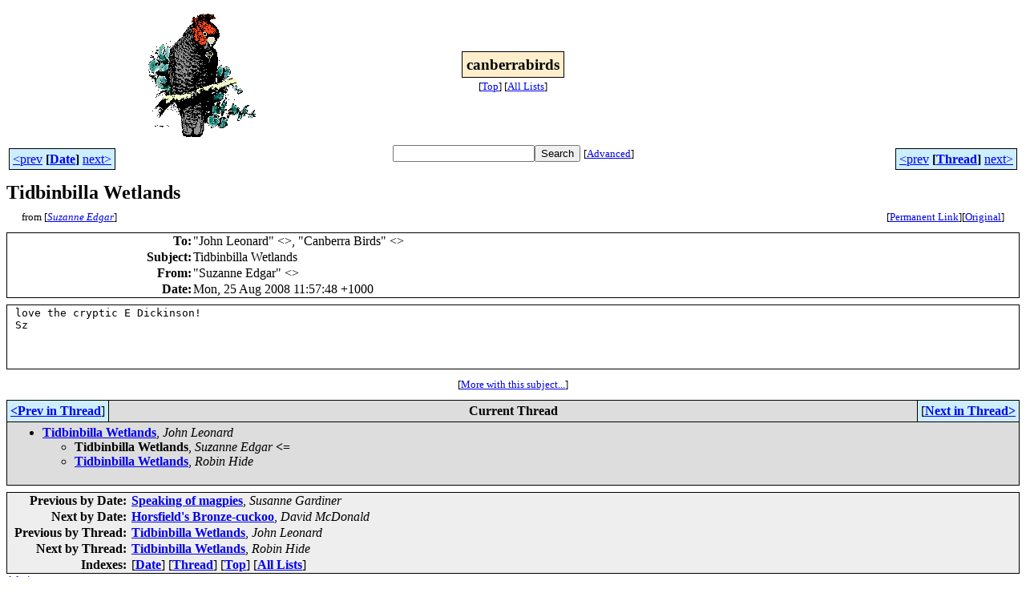

--- FILE ---
content_type: text/html
request_url: http://bioacoustics.cse.unsw.edu.au/archives/html/canberrabirds/2008-08/msg00176.html
body_size: 2501
content:
<!-- MHonArc v2.6.19+ -->
<!--X-Subject: Tidbinbilla Wetlands -->
<!--X-From-R13: "Ehmnaar Sqtne" &#60;frqtneNjrobar.pbz.nh> -->
<!--X-Date: Mon, 25 Aug 2008 11:57:58 +1000 -->
<!--X-Message-Id: 00ba01c90655$faab7fe0$8101a1ca@dh4bscqifu62cvk -->
<!--X-Content-Type: text/plain -->
<!--X-Reference: 8dd491f0808222341r411230b4xb9dc4d0bfd6cd82c@mail.gmail.com -->
<!--X-Head-End-->
<html>
<head>

<title>Tidbinbilla Wetlands</title>
<link rel="stylesheet" type="text/css" href="/archives/html/stylesheet.css">

<link rel="start" href="../">
<link rel="contents" href="threads.html#00176">
<link rel="index" href="index.html#00176">
<link rel="prev" href="msg00154.html">
<link rel="next" href="msg00200.html">
<script src="/archives/html/m.js"></script>
</head>
<body>
<center>
<table width="100%"><tr>
<td align="right" width="25%">
<img src="/archives/html/images/canberrabirds.gif" alt=""></td>
<td align="center" width="50%">
<div class="msgTitle">
<span class="listTitle"><strong>canberrabirds</strong></span>
</div>
<div class="metaIdxNav">
<nobr>[<a href="../">Top</a>]</nobr>
<nobr>[<a href="/archives/html">All&nbsp;Lists</a>]</nobr>
</div></td>
<td width="25%"> </td>
</tr></table>
</center>
<!--X-Body-Begin-->
<!--X-User-Header-->
<!--X-User-Header-End-->
<!--X-TopPNI-->
<center>
<div class="topLinks">
<table class="mainNav" width="100%">
<tr>
<td width="33%" align="left"><span class="topDateNav"><nobr><a href="msg00175.html">&lt;prev</a>&nbsp;<strong
>[<a href="index.html#00176">Date</a>]</strong
>&nbsp;<a href="msg00177.html">next&gt;</a></nobr></span></td>
<td width="34%" align="center"><form method="get" action="/archives/cgi-bin/namazu.cgi"
><nobr><input type="text" name="query" size="20"
><input type="submit" name="submit" value="Search"
></nobr><input type="hidden" name="idxname" value="canberrabirds">
<small><nobr>[<a href="/archives/cgi-bin/namazu.cgi?idxname=canberrabirds">Advanced</a>]</nobr></small></form>
</td>
<td width="33%" align="right"><span class="topThreadNav"><nobr><a href="msg00154.html">&lt;prev</a>&nbsp;<strong
>[<a href="threads.html#00176">Thread</a>]</strong
>&nbsp;<a href="msg00200.html">next&gt;</a></nobr></span></td>
</tr>
</table>
</div>
</center>

<!--X-TopPNI-End-->
<!--X-MsgBody-->
<!--X-Subject-Header-Begin-->
<div class="msgSubject">
<h2>Tidbinbilla Wetlands</h2>
<div class="msgLinks">
<table width="100%">
<tr valign="baseline">
<td align="left"><span class="authorLink">from
[<a href="/archives/cgi-bin/namazu.cgi?query=%2Bfrom%3Asedgar%40webone.com.au&amp;idxname=canberrabirds&amp;sort=date%3Alate"
><em>Suzanne Edgar</em></a>]</span></td>
<td align="right"><span class="bookmarkLink"
>[<a href="/archives/cgi-bin/mesg.cgi?a=canberrabirds&amp;i=00ba01c90655%24faab7fe0%248101a1ca%40dh4bscqifu62cvk"
>Permanent&nbsp;Link</a>]</span><span class="orgLink"
>[<a href="/archives/cgi-bin/extract-mesg.cgi?a=canberrabirds&amp;m=2008-08&amp;i=00ba01c90655%24faab7fe0%248101a1ca%40dh4bscqifu62cvk"
>Original</a>]</span></td>
</tr></table>
</div>
</div>
<div class="msgHead">
<!--X-Subject-Header-End-->
<!--X-Head-of-Message-->
<table>
<tr valign="baseline">
<th align="right">
<strong>To</strong>: </th>
<td align="left">
&quot;John Leonard&quot; &lt;<script language="JavaScript" type="text/javascript">m("gmail.com","calyptorhynchus");</script>&gt;,	&quot;Canberra Birds&quot; &lt;<script language="JavaScript" type="text/javascript">m("canberrabirds.org.au","canberrabirds");</script>&gt;</td>
</tr>

<tr valign="baseline">
<th align="right">
<strong>Subject</strong>: </th>
<td align="left">
Tidbinbilla Wetlands</td>
</tr>

<tr valign="baseline">
<th align="right">
<strong>From</strong>: </th>
<td align="left">
&quot;Suzanne Edgar&quot; &lt;<script language="JavaScript" type="text/javascript">m("webone.com.au","sedgar");</script>&gt;</td>
</tr>

<tr valign="baseline">
<th align="right">
<strong>Date</strong>: </th>
<td align="left">
Mon, 25 Aug 2008 11:57:48 +1000</td>
</tr>

</table>
<!--X-Head-of-Message-End-->
<!--X-Head-Body-Sep-Begin-->
</div>
<div class="msgBody">
<table cellspacing="1" width="100%"><tr><td>
<!--X-Head-Body-Sep-End-->
<!--X-Body-of-Message-->
<pre style="margin: 0em;">
love the cryptic E Dickinson!
Sz
<!--X-Body-of-Message-End-->
<!--X-MsgBody-End-->
<!--X-Follow-Ups-->
</td></tr></table>
</div>
<div class="msgLinks">
<table width="100%">
<tr valign="baseline">
<td align="center"><span class="subjectLink">[<a href="/archives/cgi-bin/namazu.cgi?query=%2Bsubject:%2F%5E%28%3F:%5E%5Cs%2A%28re%7Csv%7Cfwd%7Cfw%29%5B%5C%5B%5C%5D%5Cd%5D%2A%5B:%3E-%5D%2B%5Cs%2A%29%2ATidbinbilla%5Cs%2BWetlands%5Cs%2A%24%2F&amp;idxname=canberrabirds&amp;sort=date%3Alate"
>More&nbsp;with&nbsp;this&nbsp;subject...</a>]</span></td>
</tr></table>
</div>
<div class="tSlice">
<table cellspacing="1" cellpadding="4" width="100%">
<tr valign="baseline">
<td align="left"><a href="msg00154.html"><strong>&lt;Prev&nbsp;in&nbsp;Thread</strong></a>]</td>
<th align="center" width="100%"><strong>Current&nbsp;Thread</strong></th>
<td align="right">[<a href="msg00200.html"><strong>Next&nbsp;in&nbsp;Thread&gt;</strong></a>
</td></tr>
<tr class="tSliceList"><td colspan="3">
<ul>
<li><b><a name="00154" href="msg00154.html">Tidbinbilla Wetlands</a></b>, <i>John Leonard</i>
<ul>
<li><span class="sliceCur"><strong>Tidbinbilla Wetlands</strong>,
<em>Suzanne Edgar</em>&nbsp;<b></span>&lt;=</b>
</li>
<li><b><a name="00200" href="msg00200.html">Tidbinbilla Wetlands</a></b>, <i>Robin Hide</i>
</li>
</ul>
</div></li>
</ul>

</td></tr>
</table></div>
<!--X-Follow-Ups-End-->
<!--X-References-->
<!--X-References-End-->
<!--X-BotPNI-->
<div class="botLinks">
<table width="100%">
<tr valign="baseline">
<th align="right">Previous&nbsp;by&nbsp;Date:&nbsp;</th>
<td width="100%"><strong><a href="msg00175.html">Speaking of magpies</a></strong>, <em>Susanne Gardiner</em></td>
</tr>
<tr valign="baseline">
<th align="right">Next&nbsp;by&nbsp;Date:&nbsp;</th>
<td width="100%"><strong><a href="msg00177.html">Horsfield's Bronze-cuckoo</a></strong>, <em>David McDonald</em></td>
</tr>
<tr valign="baseline">
<th align="right">Previous&nbsp;by&nbsp;Thread:&nbsp;</th>
<td width="100%"><strong><a href="msg00154.html">Tidbinbilla Wetlands</a></strong>, <em>John Leonard</em></td>
</tr>
<tr valign="baseline">
<th align="right">Next&nbsp;by&nbsp;Thread:&nbsp;</th>
<td width="100%"><strong><a href="msg00200.html">Tidbinbilla Wetlands</a></strong>, <em>Robin Hide</em></td>
</tr>
<tr valign="baseline">
<th align="right">Indexes:&nbsp;</th>
<td>[<a href="index.html#00176"><strong>Date</strong></a>]
[<a href="threads.html#00176"><strong>Thread</strong></a>]
[<a href="../"><strong>Top</strong></a>]
[<a href="/archives/html"><strong>All&nbsp;Lists</strong></a>]</td>
</tr>
</table>
</div>

<!--X-BotPNI-End-->
<!--X-User-Footer-->
<a href="https://bioacoustics.cse.unsw.edu.au/archives/cgi-bin/admin/admin.cgi?msg=/home/archives/mharc/html/canberrabirds/2008-08/msg00176.html"><small>Admin</small></a>
<!--X-User-Footer-End-->
<p>
<small>
The <a href="http://www.unsw.edu.au/">University of NSW</a>  <a href="http://www.cse.unsw.edu.au/">School of Computer and Engineering</a> 
takes no responsibility for the contents of this archive.  It is purely
a compilation of material sent by many people to the <a href="http://canberrabirds.org.au/"/>Canberra Ornithologists Group</a> mailing list. It has not been checked for accuracy nor its content verified in any way.
If you wish to get material removed from the archive or
have other queries about the list contact David McDonald, list manager, phone (02) 6231 8904 or email
<script language="JavaScript" type="text/javascript">m("canberrabirds.org.au","canberrabirds-owner");</script>.
If you can not contact David McDonald e-mail
<a href="http://www.cse.unsw.edu.au/~andrewt/">Andrew Taylor</a> at this address:
<a href="mailto:andrewt@cse.unsw.EDU.AU">andrewt@cse.unsw.EDU.AU</a>
</small>
</body>
</html>

